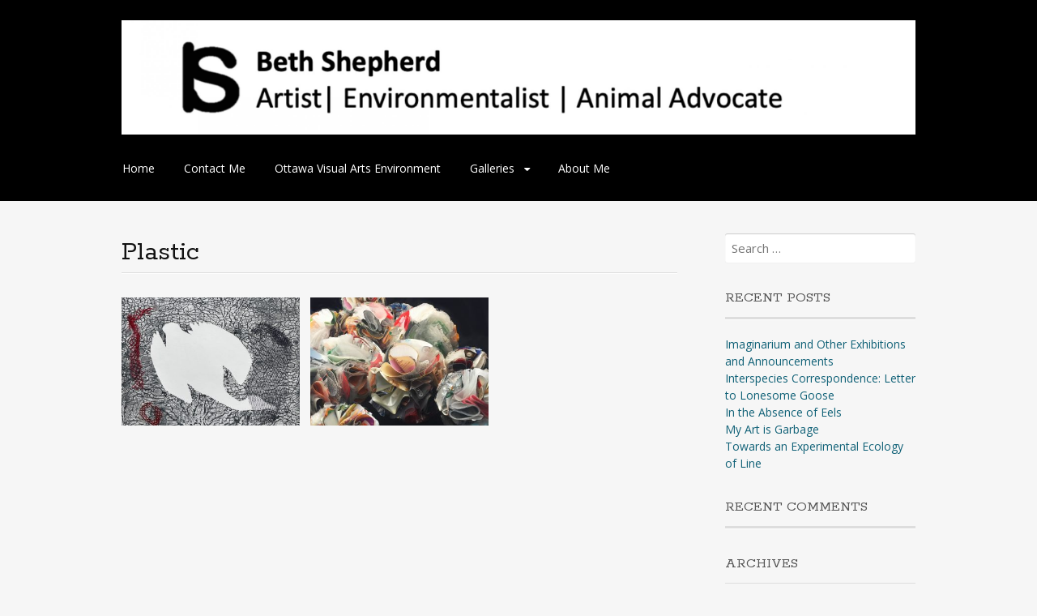

--- FILE ---
content_type: text/html; charset=UTF-8
request_url: https://bethshepherd.ca/category/plastic/
body_size: 10970
content:
<!DOCTYPE html>
<html lang="en-CA">
<head>
<meta charset="UTF-8">
<meta name="viewport" content="width=device-width, initial-scale=1">
<title>Plastic | Beth Shepherd</title>
<link rel="profile" href="http://gmpg.org/xfn/11">
<link rel="pingback" href="https://bethshepherd.ca/xmlrpc.php">
<!--[if lt IE 9]>
<script src="https://bethshepherd.ca/wp-content/themes/portfolio-plus/js/html5.js"></script>
<![endif]-->
<meta name='robots' content='max-image-preview:large' />
<link rel='dns-prefetch' href='//fonts.googleapis.com' />
<link rel="alternate" type="application/rss+xml" title="Beth Shepherd &raquo; Feed" href="https://bethshepherd.ca/feed/" />
<link rel="alternate" type="application/rss+xml" title="Beth Shepherd &raquo; Comments Feed" href="https://bethshepherd.ca/comments/feed/" />
<link rel="alternate" type="application/rss+xml" title="Beth Shepherd &raquo; Plastic Category Feed" href="https://bethshepherd.ca/category/plastic/feed/" />
<style id='wp-img-auto-sizes-contain-inline-css' type='text/css'>
img:is([sizes=auto i],[sizes^="auto," i]){contain-intrinsic-size:3000px 1500px}
/*# sourceURL=wp-img-auto-sizes-contain-inline-css */
</style>
<style id='wp-emoji-styles-inline-css' type='text/css'>

	img.wp-smiley, img.emoji {
		display: inline !important;
		border: none !important;
		box-shadow: none !important;
		height: 1em !important;
		width: 1em !important;
		margin: 0 0.07em !important;
		vertical-align: -0.1em !important;
		background: none !important;
		padding: 0 !important;
	}
/*# sourceURL=wp-emoji-styles-inline-css */
</style>
<style id='wp-block-library-inline-css' type='text/css'>
:root{--wp-block-synced-color:#7a00df;--wp-block-synced-color--rgb:122,0,223;--wp-bound-block-color:var(--wp-block-synced-color);--wp-editor-canvas-background:#ddd;--wp-admin-theme-color:#007cba;--wp-admin-theme-color--rgb:0,124,186;--wp-admin-theme-color-darker-10:#006ba1;--wp-admin-theme-color-darker-10--rgb:0,107,160.5;--wp-admin-theme-color-darker-20:#005a87;--wp-admin-theme-color-darker-20--rgb:0,90,135;--wp-admin-border-width-focus:2px}@media (min-resolution:192dpi){:root{--wp-admin-border-width-focus:1.5px}}.wp-element-button{cursor:pointer}:root .has-very-light-gray-background-color{background-color:#eee}:root .has-very-dark-gray-background-color{background-color:#313131}:root .has-very-light-gray-color{color:#eee}:root .has-very-dark-gray-color{color:#313131}:root .has-vivid-green-cyan-to-vivid-cyan-blue-gradient-background{background:linear-gradient(135deg,#00d084,#0693e3)}:root .has-purple-crush-gradient-background{background:linear-gradient(135deg,#34e2e4,#4721fb 50%,#ab1dfe)}:root .has-hazy-dawn-gradient-background{background:linear-gradient(135deg,#faaca8,#dad0ec)}:root .has-subdued-olive-gradient-background{background:linear-gradient(135deg,#fafae1,#67a671)}:root .has-atomic-cream-gradient-background{background:linear-gradient(135deg,#fdd79a,#004a59)}:root .has-nightshade-gradient-background{background:linear-gradient(135deg,#330968,#31cdcf)}:root .has-midnight-gradient-background{background:linear-gradient(135deg,#020381,#2874fc)}:root{--wp--preset--font-size--normal:16px;--wp--preset--font-size--huge:42px}.has-regular-font-size{font-size:1em}.has-larger-font-size{font-size:2.625em}.has-normal-font-size{font-size:var(--wp--preset--font-size--normal)}.has-huge-font-size{font-size:var(--wp--preset--font-size--huge)}.has-text-align-center{text-align:center}.has-text-align-left{text-align:left}.has-text-align-right{text-align:right}.has-fit-text{white-space:nowrap!important}#end-resizable-editor-section{display:none}.aligncenter{clear:both}.items-justified-left{justify-content:flex-start}.items-justified-center{justify-content:center}.items-justified-right{justify-content:flex-end}.items-justified-space-between{justify-content:space-between}.screen-reader-text{border:0;clip-path:inset(50%);height:1px;margin:-1px;overflow:hidden;padding:0;position:absolute;width:1px;word-wrap:normal!important}.screen-reader-text:focus{background-color:#ddd;clip-path:none;color:#444;display:block;font-size:1em;height:auto;left:5px;line-height:normal;padding:15px 23px 14px;text-decoration:none;top:5px;width:auto;z-index:100000}html :where(.has-border-color){border-style:solid}html :where([style*=border-top-color]){border-top-style:solid}html :where([style*=border-right-color]){border-right-style:solid}html :where([style*=border-bottom-color]){border-bottom-style:solid}html :where([style*=border-left-color]){border-left-style:solid}html :where([style*=border-width]){border-style:solid}html :where([style*=border-top-width]){border-top-style:solid}html :where([style*=border-right-width]){border-right-style:solid}html :where([style*=border-bottom-width]){border-bottom-style:solid}html :where([style*=border-left-width]){border-left-style:solid}html :where(img[class*=wp-image-]){height:auto;max-width:100%}:where(figure){margin:0 0 1em}html :where(.is-position-sticky){--wp-admin--admin-bar--position-offset:var(--wp-admin--admin-bar--height,0px)}@media screen and (max-width:600px){html :where(.is-position-sticky){--wp-admin--admin-bar--position-offset:0px}}

/*# sourceURL=wp-block-library-inline-css */
</style><style id='global-styles-inline-css' type='text/css'>
:root{--wp--preset--aspect-ratio--square: 1;--wp--preset--aspect-ratio--4-3: 4/3;--wp--preset--aspect-ratio--3-4: 3/4;--wp--preset--aspect-ratio--3-2: 3/2;--wp--preset--aspect-ratio--2-3: 2/3;--wp--preset--aspect-ratio--16-9: 16/9;--wp--preset--aspect-ratio--9-16: 9/16;--wp--preset--color--black: #000000;--wp--preset--color--cyan-bluish-gray: #abb8c3;--wp--preset--color--white: #ffffff;--wp--preset--color--pale-pink: #f78da7;--wp--preset--color--vivid-red: #cf2e2e;--wp--preset--color--luminous-vivid-orange: #ff6900;--wp--preset--color--luminous-vivid-amber: #fcb900;--wp--preset--color--light-green-cyan: #7bdcb5;--wp--preset--color--vivid-green-cyan: #00d084;--wp--preset--color--pale-cyan-blue: #8ed1fc;--wp--preset--color--vivid-cyan-blue: #0693e3;--wp--preset--color--vivid-purple: #9b51e0;--wp--preset--gradient--vivid-cyan-blue-to-vivid-purple: linear-gradient(135deg,rgb(6,147,227) 0%,rgb(155,81,224) 100%);--wp--preset--gradient--light-green-cyan-to-vivid-green-cyan: linear-gradient(135deg,rgb(122,220,180) 0%,rgb(0,208,130) 100%);--wp--preset--gradient--luminous-vivid-amber-to-luminous-vivid-orange: linear-gradient(135deg,rgb(252,185,0) 0%,rgb(255,105,0) 100%);--wp--preset--gradient--luminous-vivid-orange-to-vivid-red: linear-gradient(135deg,rgb(255,105,0) 0%,rgb(207,46,46) 100%);--wp--preset--gradient--very-light-gray-to-cyan-bluish-gray: linear-gradient(135deg,rgb(238,238,238) 0%,rgb(169,184,195) 100%);--wp--preset--gradient--cool-to-warm-spectrum: linear-gradient(135deg,rgb(74,234,220) 0%,rgb(151,120,209) 20%,rgb(207,42,186) 40%,rgb(238,44,130) 60%,rgb(251,105,98) 80%,rgb(254,248,76) 100%);--wp--preset--gradient--blush-light-purple: linear-gradient(135deg,rgb(255,206,236) 0%,rgb(152,150,240) 100%);--wp--preset--gradient--blush-bordeaux: linear-gradient(135deg,rgb(254,205,165) 0%,rgb(254,45,45) 50%,rgb(107,0,62) 100%);--wp--preset--gradient--luminous-dusk: linear-gradient(135deg,rgb(255,203,112) 0%,rgb(199,81,192) 50%,rgb(65,88,208) 100%);--wp--preset--gradient--pale-ocean: linear-gradient(135deg,rgb(255,245,203) 0%,rgb(182,227,212) 50%,rgb(51,167,181) 100%);--wp--preset--gradient--electric-grass: linear-gradient(135deg,rgb(202,248,128) 0%,rgb(113,206,126) 100%);--wp--preset--gradient--midnight: linear-gradient(135deg,rgb(2,3,129) 0%,rgb(40,116,252) 100%);--wp--preset--font-size--small: 13px;--wp--preset--font-size--medium: 20px;--wp--preset--font-size--large: 36px;--wp--preset--font-size--x-large: 42px;--wp--preset--spacing--20: 0.44rem;--wp--preset--spacing--30: 0.67rem;--wp--preset--spacing--40: 1rem;--wp--preset--spacing--50: 1.5rem;--wp--preset--spacing--60: 2.25rem;--wp--preset--spacing--70: 3.38rem;--wp--preset--spacing--80: 5.06rem;--wp--preset--shadow--natural: 6px 6px 9px rgba(0, 0, 0, 0.2);--wp--preset--shadow--deep: 12px 12px 50px rgba(0, 0, 0, 0.4);--wp--preset--shadow--sharp: 6px 6px 0px rgba(0, 0, 0, 0.2);--wp--preset--shadow--outlined: 6px 6px 0px -3px rgb(255, 255, 255), 6px 6px rgb(0, 0, 0);--wp--preset--shadow--crisp: 6px 6px 0px rgb(0, 0, 0);}:where(.is-layout-flex){gap: 0.5em;}:where(.is-layout-grid){gap: 0.5em;}body .is-layout-flex{display: flex;}.is-layout-flex{flex-wrap: wrap;align-items: center;}.is-layout-flex > :is(*, div){margin: 0;}body .is-layout-grid{display: grid;}.is-layout-grid > :is(*, div){margin: 0;}:where(.wp-block-columns.is-layout-flex){gap: 2em;}:where(.wp-block-columns.is-layout-grid){gap: 2em;}:where(.wp-block-post-template.is-layout-flex){gap: 1.25em;}:where(.wp-block-post-template.is-layout-grid){gap: 1.25em;}.has-black-color{color: var(--wp--preset--color--black) !important;}.has-cyan-bluish-gray-color{color: var(--wp--preset--color--cyan-bluish-gray) !important;}.has-white-color{color: var(--wp--preset--color--white) !important;}.has-pale-pink-color{color: var(--wp--preset--color--pale-pink) !important;}.has-vivid-red-color{color: var(--wp--preset--color--vivid-red) !important;}.has-luminous-vivid-orange-color{color: var(--wp--preset--color--luminous-vivid-orange) !important;}.has-luminous-vivid-amber-color{color: var(--wp--preset--color--luminous-vivid-amber) !important;}.has-light-green-cyan-color{color: var(--wp--preset--color--light-green-cyan) !important;}.has-vivid-green-cyan-color{color: var(--wp--preset--color--vivid-green-cyan) !important;}.has-pale-cyan-blue-color{color: var(--wp--preset--color--pale-cyan-blue) !important;}.has-vivid-cyan-blue-color{color: var(--wp--preset--color--vivid-cyan-blue) !important;}.has-vivid-purple-color{color: var(--wp--preset--color--vivid-purple) !important;}.has-black-background-color{background-color: var(--wp--preset--color--black) !important;}.has-cyan-bluish-gray-background-color{background-color: var(--wp--preset--color--cyan-bluish-gray) !important;}.has-white-background-color{background-color: var(--wp--preset--color--white) !important;}.has-pale-pink-background-color{background-color: var(--wp--preset--color--pale-pink) !important;}.has-vivid-red-background-color{background-color: var(--wp--preset--color--vivid-red) !important;}.has-luminous-vivid-orange-background-color{background-color: var(--wp--preset--color--luminous-vivid-orange) !important;}.has-luminous-vivid-amber-background-color{background-color: var(--wp--preset--color--luminous-vivid-amber) !important;}.has-light-green-cyan-background-color{background-color: var(--wp--preset--color--light-green-cyan) !important;}.has-vivid-green-cyan-background-color{background-color: var(--wp--preset--color--vivid-green-cyan) !important;}.has-pale-cyan-blue-background-color{background-color: var(--wp--preset--color--pale-cyan-blue) !important;}.has-vivid-cyan-blue-background-color{background-color: var(--wp--preset--color--vivid-cyan-blue) !important;}.has-vivid-purple-background-color{background-color: var(--wp--preset--color--vivid-purple) !important;}.has-black-border-color{border-color: var(--wp--preset--color--black) !important;}.has-cyan-bluish-gray-border-color{border-color: var(--wp--preset--color--cyan-bluish-gray) !important;}.has-white-border-color{border-color: var(--wp--preset--color--white) !important;}.has-pale-pink-border-color{border-color: var(--wp--preset--color--pale-pink) !important;}.has-vivid-red-border-color{border-color: var(--wp--preset--color--vivid-red) !important;}.has-luminous-vivid-orange-border-color{border-color: var(--wp--preset--color--luminous-vivid-orange) !important;}.has-luminous-vivid-amber-border-color{border-color: var(--wp--preset--color--luminous-vivid-amber) !important;}.has-light-green-cyan-border-color{border-color: var(--wp--preset--color--light-green-cyan) !important;}.has-vivid-green-cyan-border-color{border-color: var(--wp--preset--color--vivid-green-cyan) !important;}.has-pale-cyan-blue-border-color{border-color: var(--wp--preset--color--pale-cyan-blue) !important;}.has-vivid-cyan-blue-border-color{border-color: var(--wp--preset--color--vivid-cyan-blue) !important;}.has-vivid-purple-border-color{border-color: var(--wp--preset--color--vivid-purple) !important;}.has-vivid-cyan-blue-to-vivid-purple-gradient-background{background: var(--wp--preset--gradient--vivid-cyan-blue-to-vivid-purple) !important;}.has-light-green-cyan-to-vivid-green-cyan-gradient-background{background: var(--wp--preset--gradient--light-green-cyan-to-vivid-green-cyan) !important;}.has-luminous-vivid-amber-to-luminous-vivid-orange-gradient-background{background: var(--wp--preset--gradient--luminous-vivid-amber-to-luminous-vivid-orange) !important;}.has-luminous-vivid-orange-to-vivid-red-gradient-background{background: var(--wp--preset--gradient--luminous-vivid-orange-to-vivid-red) !important;}.has-very-light-gray-to-cyan-bluish-gray-gradient-background{background: var(--wp--preset--gradient--very-light-gray-to-cyan-bluish-gray) !important;}.has-cool-to-warm-spectrum-gradient-background{background: var(--wp--preset--gradient--cool-to-warm-spectrum) !important;}.has-blush-light-purple-gradient-background{background: var(--wp--preset--gradient--blush-light-purple) !important;}.has-blush-bordeaux-gradient-background{background: var(--wp--preset--gradient--blush-bordeaux) !important;}.has-luminous-dusk-gradient-background{background: var(--wp--preset--gradient--luminous-dusk) !important;}.has-pale-ocean-gradient-background{background: var(--wp--preset--gradient--pale-ocean) !important;}.has-electric-grass-gradient-background{background: var(--wp--preset--gradient--electric-grass) !important;}.has-midnight-gradient-background{background: var(--wp--preset--gradient--midnight) !important;}.has-small-font-size{font-size: var(--wp--preset--font-size--small) !important;}.has-medium-font-size{font-size: var(--wp--preset--font-size--medium) !important;}.has-large-font-size{font-size: var(--wp--preset--font-size--large) !important;}.has-x-large-font-size{font-size: var(--wp--preset--font-size--x-large) !important;}
/*# sourceURL=global-styles-inline-css */
</style>

<style id='classic-theme-styles-inline-css' type='text/css'>
/*! This file is auto-generated */
.wp-block-button__link{color:#fff;background-color:#32373c;border-radius:9999px;box-shadow:none;text-decoration:none;padding:calc(.667em + 2px) calc(1.333em + 2px);font-size:1.125em}.wp-block-file__button{background:#32373c;color:#fff;text-decoration:none}
/*# sourceURL=/wp-includes/css/classic-themes.min.css */
</style>
<link rel='stylesheet' id='portfolio-plus-style-css' href='https://bethshepherd.ca/wp-content/themes/portfolio-plus/style.css?ver=3.9.0' type='text/css' media='all' />
<link rel='stylesheet' id='portfolioplus_fonts-css' href='//fonts.googleapis.com/css?family=Open+Sans:400italic,400,600|Rokkitt:400,700' type='text/css' media='screen' />
<link rel='stylesheet' id='portfolioplus_icon_font-css' href='https://bethshepherd.ca/wp-content/themes/portfolio-plus/fonts/custom/portfolio-custom.css?ver=3.9.0' type='text/css' media='all' />
<script type="text/javascript" src="https://bethshepherd.ca/wp-includes/js/jquery/jquery.min.js?ver=3.7.1" id="jquery-core-js"></script>
<script type="text/javascript" src="https://bethshepherd.ca/wp-includes/js/jquery/jquery-migrate.min.js?ver=3.4.1" id="jquery-migrate-js"></script>
<link rel="https://api.w.org/" href="https://bethshepherd.ca/wp-json/" /><link rel="alternate" title="JSON" type="application/json" href="https://bethshepherd.ca/wp-json/wp/v2/categories/20" /><link rel="EditURI" type="application/rsd+xml" title="RSD" href="https://bethshepherd.ca/xmlrpc.php?rsd" />
<meta name="generator" content="WordPress 6.9" />
<style type="text/css">.recentcomments a{display:inline !important;padding:0 !important;margin:0 !important;}</style>
<!-- Begin Portfolio+ Custom CSS -->
<style type="text/css" id="portfolioplus-css">
#main{background:#f6f6f6;}
</style>
<!-- End Portfolio+ Custom CSS -->
<link rel="icon" href="https://bethshepherd.ca/wp-content/uploads/2021/06/cropped-Artist-Sign-32x32.png" sizes="32x32" />
<link rel="icon" href="https://bethshepherd.ca/wp-content/uploads/2021/06/cropped-Artist-Sign-192x192.png" sizes="192x192" />
<link rel="apple-touch-icon" href="https://bethshepherd.ca/wp-content/uploads/2021/06/cropped-Artist-Sign-180x180.png" />
<meta name="msapplication-TileImage" content="https://bethshepherd.ca/wp-content/uploads/2021/06/cropped-Artist-Sign-270x270.png" />
</head>

<body class="archive category category-plastic category-20 wp-theme-portfolio-plus layout-2cr portfolio-view">
<div id="page">

	<header id="branding">
    	<div class="col-width">
        			<hgroup id="logo">
				<div id="site-title"><a href="https://bethshepherd.ca/" rel="home">
                					<img src="https://bethshepherd.ca/wp-content/uploads/2021/06/Untitled-scaled.jpg" alt="Beth Shepherd">
				                </a>
                </div>
							</hgroup>

			<nav id="navigation" class="site-navigation primary-navigation" role="navigation">
				<h1 class="menu-toggle">Menu</h1>
				<a class="screen-reader-text skip-link" href="#content">Skip to content</a>
				<div class="menu-menu-1-container"><ul id="menu-menu-1" class="nav-menu"><li id="menu-item-467" class="menu-item menu-item-type-custom menu-item-object-custom menu-item-home menu-item-467"><a href="https://bethshepherd.ca/">Home</a></li>
<li id="menu-item-468" class="menu-item menu-item-type-post_type menu-item-object-page menu-item-468"><a href="https://bethshepherd.ca/contact-me/">Contact Me</a></li>
<li id="menu-item-471" class="menu-item menu-item-type-post_type menu-item-object-page menu-item-471"><a href="https://bethshepherd.ca/ottawa-visual-arts-environment/">Ottawa Visual Arts Environment</a></li>
<li id="menu-item-469" class="menu-item menu-item-type-post_type menu-item-object-page menu-item-has-children menu-item-469"><a href="https://bethshepherd.ca/galleries/">Galleries</a>
<ul class="sub-menu">
	<li id="menu-item-470" class="menu-item menu-item-type-post_type menu-item-object-page menu-item-470"><a href="https://bethshepherd.ca/galleries/soap-poop-meets-the-urban-water-system/">The Urban Water System–Phase 1 Images</a></li>
</ul>
</li>
<li id="menu-item-494" class="menu-item menu-item-type-post_type menu-item-object-page menu-item-494"><a href="https://bethshepherd.ca/about-me/">About Me</a></li>
</ul></div>			</nav>
		</div>
	</header><!-- #branding -->

	<div id="main">
    	<div class="col-width">

	<div id="primary">
		<div id="content" role="main">

								<header class="archive-header">
						<h1 class="archive-title">Plastic</h1>
											</header>
				
			
								
					
<article id="post-703" class="post-703 post type-post status-publish format-image has-post-thumbnail hentry category-agriculture category-art-and-art-history category-consumption-and-waste category-landscape category-other-artists category-plastic category-urban_ecology tag-plastic post_format-post-format-image">
	<div class="entry-content">
		<a href="https://bethshepherd.ca/my-art-is-garbage/"  rel="bookmark" class="thumb" aria-labelledby="post-703-title">
			<h3 id="post-703-title">My Art is Garbage</h3>
			<img class="image-thumbnail" src="https://bethshepherd.ca/wp-content/uploads/2025/03/BShepherd_Plastic-Shores-Canada-Goose_Collagraph-monorpint-with-plastic-additions-360x260.jpg" width="360" height="260">
		</a>
	</div><!-- .entry-content -->
</article><!-- #post-703 -->
				
					
<article id="post-398" class="post-398 post type-post status-publish format-image has-post-thumbnail hentry category-art-and-art-history category-climate-change category-consumption-and-waste category-covid-19 category-other-artists category-plastic category-urban_ecology post_format-post-format-image">
	<div class="entry-content">
		<a href="https://bethshepherd.ca/plastic-art/"  rel="bookmark" class="thumb" aria-labelledby="post-398-title">
			<h3 id="post-398-title">Plastic Art &#8212; Untitled (Plastic film balls)</h3>
			<img class="image-thumbnail" src="https://bethshepherd.ca/wp-content/uploads/2021/06/Untitled-Plastic-film-balls-3-360x260.jpg" width="360" height="260">
		</a>
	</div><!-- .entry-content -->
</article><!-- #post-398 -->
				
				
			
			</div><!-- #content -->
		</div><!-- #primary -->

	<div id="sidebar" role="complementary">
		<ul class="xoxo">
		<li id="search-2" class="widget-container widget_search"><form role="search" method="get" class="search-form" action="https://bethshepherd.ca/">
				<label>
					<span class="screen-reader-text">Search for:</span>
					<input type="search" class="search-field" placeholder="Search &hellip;" value="" name="s" />
				</label>
				<input type="submit" class="search-submit" value="Search" />
			</form></li>
		<li id="recent-posts-2" class="widget-container widget_recent_entries">
		<h3 class="widget-title">Recent Posts</h3>
		<ul>
											<li>
					<a href="https://bethshepherd.ca/imaginarium-and-other-exhibitions-and-announcements/">Imaginarium and Other Exhibitions and Announcements</a>
									</li>
											<li>
					<a href="https://bethshepherd.ca/letter-to-lonesome-goose/">Interspecies Correspondence: Letter to Lonesome Goose</a>
									</li>
											<li>
					<a href="https://bethshepherd.ca/in-the-absence-of-eels/">In the Absence of Eels</a>
									</li>
											<li>
					<a href="https://bethshepherd.ca/my-art-is-garbage/">My Art is Garbage</a>
									</li>
											<li>
					<a href="https://bethshepherd.ca/towards-an-experimental-ecology-of-line/">Towards an Experimental Ecology of Line</a>
									</li>
					</ul>

		</li><li id="recent-comments-2" class="widget-container widget_recent_comments"><h3 class="widget-title">Recent Comments</h3><ul id="recentcomments"></ul></li><li id="archives-2" class="widget-container widget_archive"><h3 class="widget-title">Archives</h3>
			<ul>
					<li><a href='https://bethshepherd.ca/2026/01/'>January 2026</a></li>
	<li><a href='https://bethshepherd.ca/2025/11/'>November 2025</a></li>
	<li><a href='https://bethshepherd.ca/2025/05/'>May 2025</a></li>
	<li><a href='https://bethshepherd.ca/2025/03/'>March 2025</a></li>
	<li><a href='https://bethshepherd.ca/2024/12/'>December 2024</a></li>
	<li><a href='https://bethshepherd.ca/2024/10/'>October 2024</a></li>
	<li><a href='https://bethshepherd.ca/2024/09/'>September 2024</a></li>
	<li><a href='https://bethshepherd.ca/2024/02/'>February 2024</a></li>
	<li><a href='https://bethshepherd.ca/2023/06/'>June 2023</a></li>
	<li><a href='https://bethshepherd.ca/2023/04/'>April 2023</a></li>
	<li><a href='https://bethshepherd.ca/2023/03/'>March 2023</a></li>
	<li><a href='https://bethshepherd.ca/2022/12/'>December 2022</a></li>
	<li><a href='https://bethshepherd.ca/2022/10/'>October 2022</a></li>
	<li><a href='https://bethshepherd.ca/2022/08/'>August 2022</a></li>
	<li><a href='https://bethshepherd.ca/2022/07/'>July 2022</a></li>
	<li><a href='https://bethshepherd.ca/2021/11/'>November 2021</a></li>
	<li><a href='https://bethshepherd.ca/2021/08/'>August 2021</a></li>
	<li><a href='https://bethshepherd.ca/2021/07/'>July 2021</a></li>
	<li><a href='https://bethshepherd.ca/2021/02/'>February 2021</a></li>
	<li><a href='https://bethshepherd.ca/2020/09/'>September 2020</a></li>
	<li><a href='https://bethshepherd.ca/2020/05/'>May 2020</a></li>
	<li><a href='https://bethshepherd.ca/2020/04/'>April 2020</a></li>
	<li><a href='https://bethshepherd.ca/2019/01/'>January 2019</a></li>
	<li><a href='https://bethshepherd.ca/2018/06/'>June 2018</a></li>
	<li><a href='https://bethshepherd.ca/2016/10/'>October 2016</a></li>
	<li><a href='https://bethshepherd.ca/2016/06/'>June 2016</a></li>
	<li><a href='https://bethshepherd.ca/2016/05/'>May 2016</a></li>
	<li><a href='https://bethshepherd.ca/2015/09/'>September 2015</a></li>
			</ul>

			</li><li id="categories-2" class="widget-container widget_categories"><h3 class="widget-title">Categories</h3>
			<ul>
					<li class="cat-item cat-item-42"><a href="https://bethshepherd.ca/category/agriculture/">Agriculture</a>
</li>
	<li class="cat-item cat-item-47"><a href="https://bethshepherd.ca/category/animal-advocacy/">Animal Advocacy</a>
</li>
	<li class="cat-item cat-item-72"><a href="https://bethshepherd.ca/category/animal-stories/">Animal Stories</a>
</li>
	<li class="cat-item cat-item-17"><a href="https://bethshepherd.ca/category/art-and-art-history/">Art and Art History</a>
</li>
	<li class="cat-item cat-item-58"><a href="https://bethshepherd.ca/category/book-arts/">Book Arts</a>
</li>
	<li class="cat-item cat-item-16"><a href="https://bethshepherd.ca/category/climate-change/">Climate Change</a>
</li>
	<li class="cat-item cat-item-46"><a href="https://bethshepherd.ca/category/consumption-and-waste/">Consumption and waste</a>
</li>
	<li class="cat-item cat-item-19"><a href="https://bethshepherd.ca/category/covid-19/">COVID-19</a>
</li>
	<li class="cat-item cat-item-53"><a href="https://bethshepherd.ca/category/exhibitions/">Exhibitions</a>
</li>
	<li class="cat-item cat-item-1"><a href="https://bethshepherd.ca/category/geometricanddiagramatic-art/">Geometric and Diagramatic Art</a>
</li>
	<li class="cat-item cat-item-4"><a href="https://bethshepherd.ca/category/landscape/">Landscape</a>
</li>
	<li class="cat-item cat-item-45"><a href="https://bethshepherd.ca/category/mud-lake/">Mud Lake</a>
</li>
	<li class="cat-item cat-item-5"><a href="https://bethshepherd.ca/category/other-artists/">Other artists</a>
</li>
	<li class="cat-item cat-item-44"><a href="https://bethshepherd.ca/category/ottawa-river/">Ottawa River</a>
</li>
	<li class="cat-item cat-item-20 current-cat"><a aria-current="page" href="https://bethshepherd.ca/category/plastic/">Plastic</a>
</li>
	<li class="cat-item cat-item-48"><a href="https://bethshepherd.ca/category/poetry/">Poetry</a>
</li>
	<li class="cat-item cat-item-57"><a href="https://bethshepherd.ca/category/printmaking/">Printmaking</a>
</li>
	<li class="cat-item cat-item-49"><a href="https://bethshepherd.ca/category/species-loss/">Species Loss</a>
</li>
	<li class="cat-item cat-item-15"><a href="https://bethshepherd.ca/category/urban_ecology/">Urban Ecology</a>
</li>
			</ul>

			</li><li id="meta-2" class="widget-container widget_meta"><h3 class="widget-title">Meta</h3>
		<ul>
						<li><a href="https://bethshepherd.ca/wp-login.php">Log in</a></li>
			<li><a href="https://bethshepherd.ca/feed/">Entries feed</a></li>
			<li><a href="https://bethshepherd.ca/comments/feed/">Comments feed</a></li>

			<li><a href="https://en-ca.wordpress.org/">WordPress.org</a></li>
		</ul>

		</li>		</ul>
	</div><!-- #secondary .widget-area -->
			</div><!-- .col-width -->
	</div><!-- #main -->
</div><!-- #page -->

<footer id="colophon">
	<div class="col-width">

    
		<div id="footer-widgets">

							
			<div class="block footer-widget-1">
	        	<div id="custom_html-2" class="widget_text widget-container widget_custom_html"><div class="textwidget custom-html-widget"><div style="overflow:hidden;height:1px;">
<p>　“Why?”“The war, goose! The war’s going to start  any day, and you don’t suppose any of us would stay  in college with a  war going on, do you?”“You know  there 400-051 exam topics isn’t  going to be any war,” said Scarlett,  bored.  “It’s all just talk. Why, 400-051 exam topics Ashley Wilkes  and his father told Pa just  last week that our commissioners in Washington would come to—to—an—amicable agreement with Mr. Lincoln about the Confederacy. And anyway, the Yankees are 400-051 exam topics too scared <a href="https://bydesign.com/?nice=ADM-201_Test.html">ADM-201</a> of us to fight. There won’t be any war, and I’m tired ADM-201 of 400-051 exam topics hearing about it.”“Not going to be any war!” cried the twins indignantly, as though they had been defrauded.“Why, honey, of course there’s going to be a war,” said Stuart. The Yankees may be scared of us, but after the way General 400-051 exam topics Beauregard shelled them out of Fort Sumter day before yesterday, they’ll have to fight or stand branded as  cowards before the whole world.  Why, the Confederacy—”Scarlett made a mouth of bored impatience.If you 400-051 exam topics say ‘war’ just once more, I’ll 400-051 exam topics go ADM-201 in the house ADM-201 and shut ADM-201 the door. I’ve never  gotten so tired of  any one word in my life as ‘war,’ unless it’s ‘secession.’ Pa talks war morning, noon and night, and all the gentlemen who come  to 400-051 exam topics see him shout about Fort Sumter and States’ Rights and Abe Lincoln till I get so bored I ADM-201 could scream! And that’s all the boys talk about, too, that and their old Troop. ADM-201 400-051 exam topics There hasn’t been any    fun at any  <a href="https://www.fofwholesale.com/?nice=300-070_Exam-Demo.html"></a> party this spring 400-051 exam topics because the boys can’t  talk <a href="https://www.exambestpdf.com/400-051.html">400-051 exam topics</a> about anything else. I’m mighty glad 400-051 exam topics ADM-201  Georgia waited till  after  Christmas before it  seceded or it would have  ruined the Christmas ADM-201 parties, too. If you say ‘war’ again, I’ll go in the house.”She meant what she said, for she could never long ADM-201 endure any conversation of which she was not the chief subject. But she smiled when she spoke, consciously  deepening her dimple and fluttering her bristly black lashes  as swiftly as butterflies’ wings. The boys were  400-051 exam topics <a href="https://artangelus.com/?guide=300-206-dumps/questions-748.html"></a> <a href="https://cpvh.com/?pass=98-379_Exam-Guide.html"></a> enchanted, as she had   intended them to be, and they  400-051 exam topics hastened to apologize for boring her. They thought none the less of her for her lack  of interest. Indeed, they thought more. War was men’s business, not ladies’, and they took her attitude as evidence of her femininity.Having maneuvered 400-051 exam topics them  away from the boring ADM-201 subject of war, she went back with interest to their immediate situation.“What did your mother say 400-051 exam topics about you two being expelled again?”The boys looked uncomfortable, recalling their mother’s conduct three  months ago when they had come home, by  request, from the University of Virginia.“Well,” said Stuart, “she hasn’t had a chance to say ADM-201 anything yet. Tom and us left home early  this morning before she got up, and Tom’s laying out over  at the Fontaines’ while we came over here.”

　From  planters’ homes and swamp cabins, a ADM-201 varied  array of firearms came ADM-201  to  each muster. There were long squirrel guns that had been  new   when first the Alleghenies were crossed,  old muzzle-loaders that had claimed many an Indian when Georgia was new, horse pistols that had seen  service in ADM-201 1812, in the Seminole wars and in Mexico, silver-mounted dueling pistols, pocket derringers, double-barreled hunting pieces and handsome new rifles of ADM-201 English make with shining stocks of fine wood.</p>
</div></div></div>			</div>

		        																															
			<div class="clear"></div>

		</div><!-- /#footer-widgets  -->

    
		<div id="site-generator">
			<p>Contact me at Beth@bethshepherd.ca			</p>
		</div>
	</div>
</footer><!-- #colophon -->

<script type="speculationrules">
{"prefetch":[{"source":"document","where":{"and":[{"href_matches":"/*"},{"not":{"href_matches":["/wp-*.php","/wp-admin/*","/wp-content/uploads/*","/wp-content/*","/wp-content/plugins/*","/wp-content/themes/portfolio-plus/*","/*\\?(.+)"]}},{"not":{"selector_matches":"a[rel~=\"nofollow\"]"}},{"not":{"selector_matches":".no-prefetch, .no-prefetch a"}}]},"eagerness":"conservative"}]}
</script>
<script type="text/javascript" src="https://bethshepherd.ca/wp-content/themes/portfolio-plus/js/combined-min.js?ver=3.9.0" id="portfolioplus-combined-js"></script>
<script type="text/javascript" src="https://bethshepherd.ca/wp-content/themes/portfolio-plus/js/jquery.infinitescroll.min.js?ver=3.9.0" id="portfolioplus-infinite-scroll-js"></script>
<script id="wp-emoji-settings" type="application/json">
{"baseUrl":"https://s.w.org/images/core/emoji/17.0.2/72x72/","ext":".png","svgUrl":"https://s.w.org/images/core/emoji/17.0.2/svg/","svgExt":".svg","source":{"concatemoji":"https://bethshepherd.ca/wp-includes/js/wp-emoji-release.min.js?ver=6.9"}}
</script>
<script type="module">
/* <![CDATA[ */
/*! This file is auto-generated */
const a=JSON.parse(document.getElementById("wp-emoji-settings").textContent),o=(window._wpemojiSettings=a,"wpEmojiSettingsSupports"),s=["flag","emoji"];function i(e){try{var t={supportTests:e,timestamp:(new Date).valueOf()};sessionStorage.setItem(o,JSON.stringify(t))}catch(e){}}function c(e,t,n){e.clearRect(0,0,e.canvas.width,e.canvas.height),e.fillText(t,0,0);t=new Uint32Array(e.getImageData(0,0,e.canvas.width,e.canvas.height).data);e.clearRect(0,0,e.canvas.width,e.canvas.height),e.fillText(n,0,0);const a=new Uint32Array(e.getImageData(0,0,e.canvas.width,e.canvas.height).data);return t.every((e,t)=>e===a[t])}function p(e,t){e.clearRect(0,0,e.canvas.width,e.canvas.height),e.fillText(t,0,0);var n=e.getImageData(16,16,1,1);for(let e=0;e<n.data.length;e++)if(0!==n.data[e])return!1;return!0}function u(e,t,n,a){switch(t){case"flag":return n(e,"\ud83c\udff3\ufe0f\u200d\u26a7\ufe0f","\ud83c\udff3\ufe0f\u200b\u26a7\ufe0f")?!1:!n(e,"\ud83c\udde8\ud83c\uddf6","\ud83c\udde8\u200b\ud83c\uddf6")&&!n(e,"\ud83c\udff4\udb40\udc67\udb40\udc62\udb40\udc65\udb40\udc6e\udb40\udc67\udb40\udc7f","\ud83c\udff4\u200b\udb40\udc67\u200b\udb40\udc62\u200b\udb40\udc65\u200b\udb40\udc6e\u200b\udb40\udc67\u200b\udb40\udc7f");case"emoji":return!a(e,"\ud83e\u1fac8")}return!1}function f(e,t,n,a){let r;const o=(r="undefined"!=typeof WorkerGlobalScope&&self instanceof WorkerGlobalScope?new OffscreenCanvas(300,150):document.createElement("canvas")).getContext("2d",{willReadFrequently:!0}),s=(o.textBaseline="top",o.font="600 32px Arial",{});return e.forEach(e=>{s[e]=t(o,e,n,a)}),s}function r(e){var t=document.createElement("script");t.src=e,t.defer=!0,document.head.appendChild(t)}a.supports={everything:!0,everythingExceptFlag:!0},new Promise(t=>{let n=function(){try{var e=JSON.parse(sessionStorage.getItem(o));if("object"==typeof e&&"number"==typeof e.timestamp&&(new Date).valueOf()<e.timestamp+604800&&"object"==typeof e.supportTests)return e.supportTests}catch(e){}return null}();if(!n){if("undefined"!=typeof Worker&&"undefined"!=typeof OffscreenCanvas&&"undefined"!=typeof URL&&URL.createObjectURL&&"undefined"!=typeof Blob)try{var e="postMessage("+f.toString()+"("+[JSON.stringify(s),u.toString(),c.toString(),p.toString()].join(",")+"));",a=new Blob([e],{type:"text/javascript"});const r=new Worker(URL.createObjectURL(a),{name:"wpTestEmojiSupports"});return void(r.onmessage=e=>{i(n=e.data),r.terminate(),t(n)})}catch(e){}i(n=f(s,u,c,p))}t(n)}).then(e=>{for(const n in e)a.supports[n]=e[n],a.supports.everything=a.supports.everything&&a.supports[n],"flag"!==n&&(a.supports.everythingExceptFlag=a.supports.everythingExceptFlag&&a.supports[n]);var t;a.supports.everythingExceptFlag=a.supports.everythingExceptFlag&&!a.supports.flag,a.supports.everything||((t=a.source||{}).concatemoji?r(t.concatemoji):t.wpemoji&&t.twemoji&&(r(t.twemoji),r(t.wpemoji)))});
//# sourceURL=https://bethshepherd.ca/wp-includes/js/wp-emoji-loader.min.js
/* ]]> */
</script>
	    <script>
	    var infinite_scroll = {
	        loading: {
	            img: "https://bethshepherd.ca/wp-content/themes/portfolio-plus/images/spinner.gif",
	            msgText: "",
	            finishedMsg: "All items have loaded.",
	            speed: 'slow'
	        },
	        "nextSelector":".nav-previous a",
	        "navSelector":"#nav-below",
	        "itemSelector":".hentry",
	        "contentSelector":"#content"
	    };
	    jQuery( infinite_scroll.contentSelector ).infinitescroll( infinite_scroll, function( elements ) {
	    	// Jetpack Infinite Scroll also uses this callback
		    jQuery('body').trigger( 'post-load' );
	    });
	    </script>
	    
</body>
</html>
